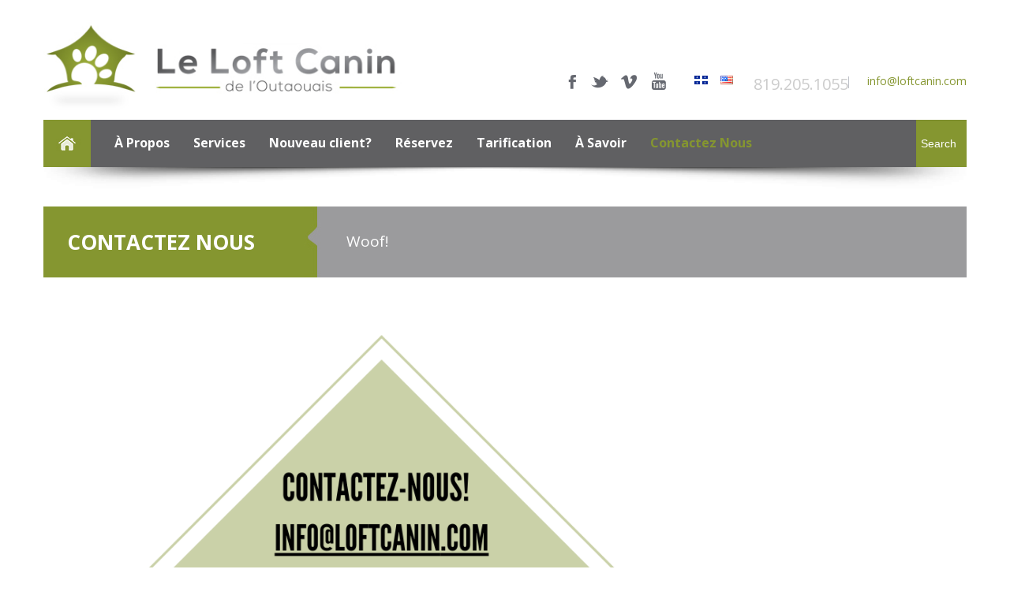

--- FILE ---
content_type: text/html; charset=UTF-8
request_url: http://loftcanin.com/fr/contactez-nous/
body_size: 9071
content:
<!DOCTYPE html>
<!--[if IE 7]>
<html class="ie ie7" lang="fr-CA">
<![endif]-->
<!--[if IE 8]>
<html class="ie ie8" lang="fr-CA">
<![endif]-->
<!--[if !(IE 7) | !(IE 8) ]><!-->
<html lang="fr-CA">
<!--<![endif]-->
<head>
	<meta charset="UTF-8">
	<meta name="viewport" content="width=device-width">
	<title>Contactez Nous | Le Loft Canin Hôtel Resort &amp; Spa</title>
	<link rel="profile" href="http://gmpg.org/xfn/11">
	<link rel="pingback" href="http://loftcanin.com/xmlrpc.php">
    
    <link href="http://loftcanin.com/wp-content/themes/twentyfourteen/css/bootstrap.css" rel="stylesheet">
    <link href="http://loftcanin.com/wp-content/themes/twentyfourteen/css/bootstrap-responsive.css" rel="stylesheet">
    <link href="http://loftcanin.com/wp-content/themes/twentyfourteen/css/font-awesome.min.css" rel="stylesheet">
    <link href="http://loftcanin.com/wp-content/themes/twentyfourteen/css/flexslider.css" rel="stylesheet">
    <link rel="stylesheet" href="http://loftcanin.com/wp-content/themes/twentyfourteen/css/prettyPhoto.css" type="text/css" media="screen" title="prettyPhoto main stylesheet" charset="utf-8" />
	<link href='http://fonts.googleapis.com/css?family=Open+Sans:400,300,600,700,800' rel='stylesheet' type='text/css'>
	<!--[if lt IE 9]>
	<script src="http://loftcanin.com/wp-content/themes/twentyfourteen/js/html5.js"></script>
	<![endif]-->
	<script type='text/javascript'>
/* <![CDATA[ */
var evf_settings = {"currency_code":"CAD","currency_thousands":",","currency_decimal":".","currency_symbol":"$","currency_symbol_pos":"left"}
/* ]]> */
</script>
<link rel='dns-prefetch' href='//fonts.googleapis.com' />
<link rel='dns-prefetch' href='//s.w.org' />
<link rel="alternate" type="application/rss+xml" title="Le Loft Canin Hôtel Resort &amp; Spa &raquo; Flux" href="http://loftcanin.com/fr/feed/" />
<link rel="alternate" type="application/rss+xml" title="Le Loft Canin Hôtel Resort &amp; Spa &raquo; Flux des commentaires" href="http://loftcanin.com/fr/comments/feed/" />
<link rel="alternate" type="application/rss+xml" title="Le Loft Canin Hôtel Resort &amp; Spa &raquo; Contactez Nous Flux des commentaires" href="http://loftcanin.com/fr/contactez-nous/feed/" />
		<script type="text/javascript">
			window._wpemojiSettings = {"baseUrl":"https:\/\/s.w.org\/images\/core\/emoji\/12.0.0-1\/72x72\/","ext":".png","svgUrl":"https:\/\/s.w.org\/images\/core\/emoji\/12.0.0-1\/svg\/","svgExt":".svg","source":{"concatemoji":"http:\/\/loftcanin.com\/wp-includes\/js\/wp-emoji-release.min.js?ver=5.2.21"}};
			!function(e,a,t){var n,r,o,i=a.createElement("canvas"),p=i.getContext&&i.getContext("2d");function s(e,t){var a=String.fromCharCode;p.clearRect(0,0,i.width,i.height),p.fillText(a.apply(this,e),0,0);e=i.toDataURL();return p.clearRect(0,0,i.width,i.height),p.fillText(a.apply(this,t),0,0),e===i.toDataURL()}function c(e){var t=a.createElement("script");t.src=e,t.defer=t.type="text/javascript",a.getElementsByTagName("head")[0].appendChild(t)}for(o=Array("flag","emoji"),t.supports={everything:!0,everythingExceptFlag:!0},r=0;r<o.length;r++)t.supports[o[r]]=function(e){if(!p||!p.fillText)return!1;switch(p.textBaseline="top",p.font="600 32px Arial",e){case"flag":return s([55356,56826,55356,56819],[55356,56826,8203,55356,56819])?!1:!s([55356,57332,56128,56423,56128,56418,56128,56421,56128,56430,56128,56423,56128,56447],[55356,57332,8203,56128,56423,8203,56128,56418,8203,56128,56421,8203,56128,56430,8203,56128,56423,8203,56128,56447]);case"emoji":return!s([55357,56424,55356,57342,8205,55358,56605,8205,55357,56424,55356,57340],[55357,56424,55356,57342,8203,55358,56605,8203,55357,56424,55356,57340])}return!1}(o[r]),t.supports.everything=t.supports.everything&&t.supports[o[r]],"flag"!==o[r]&&(t.supports.everythingExceptFlag=t.supports.everythingExceptFlag&&t.supports[o[r]]);t.supports.everythingExceptFlag=t.supports.everythingExceptFlag&&!t.supports.flag,t.DOMReady=!1,t.readyCallback=function(){t.DOMReady=!0},t.supports.everything||(n=function(){t.readyCallback()},a.addEventListener?(a.addEventListener("DOMContentLoaded",n,!1),e.addEventListener("load",n,!1)):(e.attachEvent("onload",n),a.attachEvent("onreadystatechange",function(){"complete"===a.readyState&&t.readyCallback()})),(n=t.source||{}).concatemoji?c(n.concatemoji):n.wpemoji&&n.twemoji&&(c(n.twemoji),c(n.wpemoji)))}(window,document,window._wpemojiSettings);
		</script>
		<style type="text/css">
img.wp-smiley,
img.emoji {
	display: inline !important;
	border: none !important;
	box-shadow: none !important;
	height: 1em !important;
	width: 1em !important;
	margin: 0 .07em !important;
	vertical-align: -0.1em !important;
	background: none !important;
	padding: 0 !important;
}
</style>
	<link rel='stylesheet' id='wp-block-library-css'  href='http://loftcanin.com/wp-includes/css/dist/block-library/style.min.css?ver=5.2.21' type='text/css' media='all' />
<link rel='stylesheet' id='dashicons-css'  href='http://loftcanin.com/wp-includes/css/dashicons.min.css?ver=5.2.21' type='text/css' media='all' />
<link rel='stylesheet' id='everest-forms-general-css'  href='http://loftcanin.com/wp-content/plugins/everest-forms/assets/css/everest-forms.css?ver=2.0.1' type='text/css' media='all' />
<link rel='stylesheet' id='stripe-handler-ng-style-css'  href='http://loftcanin.com/wp-content/plugins/stripe-payments/public/assets/css/public.css?ver=2.0.78' type='text/css' media='all' />
<link rel='stylesheet' id='everest-forms-pro-frontend-css'  href='http://loftcanin.com/wp-content/plugins/everest-forms-pro/assets/css/everest-forms-pro-frontend.css?ver=1.2.4' type='text/css' media='all' />
<link rel='stylesheet' id='twentyfourteen-lato-css'  href='//fonts.googleapis.com/css?family=Lato%3A300%2C400%2C700%2C900%2C300italic%2C400italic%2C700italic' type='text/css' media='all' />
<link rel='stylesheet' id='genericons-css'  href='http://loftcanin.com/wp-content/themes/twentyfourteen/genericons/genericons.css?ver=3.0.2' type='text/css' media='all' />
<link rel='stylesheet' id='twentyfourteen-style-css'  href='http://loftcanin.com/wp-content/themes/twentyfourteen/style.css?ver=5.2.21' type='text/css' media='all' />
<!--[if lt IE 9]>
<link rel='stylesheet' id='vc_lte_ie9-css'  href='http://loftcanin.com/wp-content/plugins/js_composer/assets/css/vc_lte_ie9.min.css?ver=6.0.2' type='text/css' media='screen' />
<![endif]-->
<link rel='stylesheet' id='js_composer_front-css'  href='http://loftcanin.com/wp-content/plugins/js_composer/assets/css/js_composer.min.css?ver=6.0.2' type='text/css' media='all' />
<style id='js_composer_front-inline-css' type='text/css'>
.vc_custom_1559236254204{background-color: #bfbfbf !important;}.vc_custom_1559251621581{margin-left: 30px !important;}.vc_custom_1681055647083{margin-left: 20px !important;}
</style>
<script type='text/javascript' src='http://loftcanin.com/wp-includes/js/jquery/jquery.js?ver=1.12.4-wp'></script>
<script type='text/javascript' src='http://loftcanin.com/wp-includes/js/jquery/jquery-migrate.min.js?ver=1.4.1'></script>
<link rel='https://api.w.org/' href='http://loftcanin.com/wp-json/' />
<link rel="EditURI" type="application/rsd+xml" title="RSD" href="http://loftcanin.com/xmlrpc.php?rsd" />
<link rel="wlwmanifest" type="application/wlwmanifest+xml" href="http://loftcanin.com/wp-includes/wlwmanifest.xml" /> 
<meta name="generator" content="WordPress 5.2.21" />
<meta name="generator" content="Everest Forms 2.0.1" />
<link rel="canonical" href="http://loftcanin.com/fr/contactez-nous/" />
<link rel='shortlink' href='http://loftcanin.com/?p=12' />
<link rel="alternate" type="application/json+oembed" href="http://loftcanin.com/wp-json/oembed/1.0/embed?url=http%3A%2F%2Floftcanin.com%2Ffr%2Fcontactez-nous%2F" />
<link rel="alternate" type="text/xml+oembed" href="http://loftcanin.com/wp-json/oembed/1.0/embed?url=http%3A%2F%2Floftcanin.com%2Ffr%2Fcontactez-nous%2F&#038;format=xml" />
		<style type="text/css">.recentcomments a{display:inline !important;padding:0 !important;margin:0 !important;}</style>
		<meta name="generator" content="Powered by WPBakery Page Builder - drag and drop page builder for WordPress."/>
<style type="text/css" id="custom-background-css">
body.custom-background { background-color: #799111; }
</style>
	<link rel="icon" href="http://loftcanin.com/wp-content/uploads/2016/12/cropped-Untitled-design-32x32.jpg" sizes="32x32" />
<link rel="icon" href="http://loftcanin.com/wp-content/uploads/2016/12/cropped-Untitled-design-192x192.jpg" sizes="192x192" />
<link rel="apple-touch-icon-precomposed" href="http://loftcanin.com/wp-content/uploads/2016/12/cropped-Untitled-design-180x180.jpg" />
<meta name="msapplication-TileImage" content="http://loftcanin.com/wp-content/uploads/2016/12/cropped-Untitled-design-270x270.jpg" />
		<style type="text/css" id="wp-custom-css">
			/*
wp-video{
    text-align: center;
    margin-left: auto;
    margin-right: auto;
}

Click the help icon above to learn more.
*/
.menu ul > li {
    margin-left: 30px;
}
.lang-item {
  display: inline;
}
#polylang-2 {
	float: right;
}
#contact .g_map {
	display: none;
}
#contact .contact-sidebar {
	display: none;
}
#contact .margin300 {
	display: none;
}		</style>
		<noscript><style type="text/css"> .wpb_animate_when_almost_visible { opacity: 1; }</style></noscript></head>

<body>
<header>
    <div id="logo-container">
        <div class="container">
            <div class="row">
                <div class="span5">
                    <a href="http://loftcanin.com/fr/" class="brand"><span class="logo"><img src="http://loftcanin.com/wp-content/themes/twentyfourteen/images/logo.jpg" /></span></a>
                </div>
                <div class="span7 header-left">
                    <div class="row">
                        <div class="span4">
                        	<div class="socials pull-right">
                            	
                            	<a href="https://www.facebook.com/pages/Le-Loft-Canin/753080878039214?fref=ts"><img src="http://loftcanin.com/wp-content/themes/twentyfourteen/images/facebook.png" /><width=35 height=35></a>
                        		<a href="http://twitter.com"><img src="http://loftcanin.com/wp-content/themes/twentyfourteen/images/twitter.png" /></a>
                                <a href="http://vimeo.com"><img src="http://loftcanin.com/wp-content/themes/twentyfourteen/images/vimeo.png" /></a>
                                <a href="http://youtube.com"><img src="http://loftcanin.com/wp-content/themes/twentyfourteen/images/youtube.png" /></a>
<!-- Widget Shortcode --><div id="polylang-2" class="widget widget_polylang widget-shortcode area-arbitrary"><ul>
	<li class="lang-item lang-item-12 lang-item-fr lang-item-first current-lang"><a lang="fr-CA" hreflang="fr-CA" href="http://loftcanin.com/fr/contactez-nous/"><img src="[data-uri]" title="Français" alt="Français" /><span style="margin-left:0.3em;"></span></a></li>
	<li class="lang-item lang-item-15 lang-item-en no-translation"><a lang="en-US" hreflang="en-US" href="http://loftcanin.com/en/"><img src="[data-uri]" title="English" alt="English" /><span style="margin-left:0.3em;"></span></a></li>
</ul>
</div><!-- /Widget Shortcode -->                            </div>
                        </div>
                        <div class="span3">
                        	<div class="email pull-right"><a href="mailto: info@loftcanin.com"> info@loftcanin.com</a></div>
<p style="color:#ccc;font-size:20px;float:right;">819.205.1055</p>
                        </div>
                    </div>
                    
                </div>
            </div>
        </div>
    </div>
    <!-- #logo-container -->
    
    <div id="menu-container">
    	<div class="container">
        	
            			
			<div class="menu"><ul id="menu-top-nav" class=""><li class="m-manage"><a href="http://loftcanin.com/fr/" title="Home"><img src="http://loftcanin.com/wp-content/themes/twentyfourteen/images/icon_home.jpg" /></a></li><li id="menu-item-16" class="menu-item menu-item-type-post_type menu-item-object-page menu-item-16"><a href="http://loftcanin.com/fr/a-propos/">À Propos</a></li>
<li id="menu-item-17" class="menu-item menu-item-type-post_type menu-item-object-page menu-item-has-children menu-item-17"><a href="http://loftcanin.com/fr/pension-2/">Services</a>
<ul class="sub-menu">
	<li id="menu-item-632" class="menu-item menu-item-type-post_type menu-item-object-page menu-item-632"><a href="http://loftcanin.com/fr/pension-pour-chien/">Pension</a></li>
	<li id="menu-item-631" class="menu-item menu-item-type-post_type menu-item-object-page menu-item-631"><a href="http://loftcanin.com/fr/garderie-pour-chien/">Garderie de jour</a></li>
	<li id="menu-item-6480" class="menu-item menu-item-type-post_type menu-item-object-page menu-item-6480"><a href="http://loftcanin.com/fr/toilettage/">Toilettage</a></li>
	<li id="menu-item-5877" class="menu-item menu-item-type-custom menu-item-object-custom menu-item-5877"><a href="http://loftcanin.com/fr/gallery/">Galerie</a></li>
</ul>
</li>
<li id="menu-item-5554" class="menu-item menu-item-type-post_type menu-item-object-page menu-item-5554"><a href="http://loftcanin.com/fr/nouveau-client/">Nouveau client?</a></li>
<li id="menu-item-5849" class="menu-item menu-item-type-post_type menu-item-object-page menu-item-5849"><a href="http://loftcanin.com/fr/reservation-en-ligne/">Réservez</a></li>
<li id="menu-item-6250" class="menu-item menu-item-type-post_type menu-item-object-page menu-item-6250"><a href="http://loftcanin.com/fr/tarification-5/">Tarification</a></li>
<li id="menu-item-681" class="menu-item menu-item-type-post_type menu-item-object-page menu-item-681"><a href="http://loftcanin.com/fr/questions-garderie-pension/">À Savoir</a></li>
<li id="menu-item-6194" class="menu-item menu-item-type-post_type menu-item-object-page current-menu-item page_item page-item-12 current_page_item menu-item-6194"><a href="http://loftcanin.com/fr/contactez-nous/" aria-current="page">Contactez Nous</a></li>
<li class="mymenu-item-search"><form method="get" id="searchform" class="menu-search-form" action="http://loftcanin.com/fr/"><input class="text_input" type="text" value="Search" name="s" id="s" onfocus="if (this.value == 'Search') {this.value = '';}" onblur="if (this.value == '') {this.value = 'Search';}" /></form></li></ul></div>			
			        </div>
    </div>
    <!-- #menu-container -->
</header>
<script type="text/javascript">
function formValidator(){
	// Make quick references to our fields
	
	var firstname = document.getElementById('contactName');
	var email = document.getElementById('email');
	
	// Check each input in the order that it appears in the form!
	if(isAlphabet(firstname, "Please enter your name")){
	
			if(emailValidator(email, "Please enter valid email address")){
				return true;
			}
		
	}
	
	
	return false;
	
}
function isAlphabet(elem, helperMsg){
	var alphaExp = /^[a-zA-Z]+$/;
	if(elem.value.match(alphaExp)){
		return true;
	}else{
		alert(helperMsg);
		elem.focus();
		return false;
	}
}
function emailValidator(elem, helperMsg){
	var emailExp = /^[\w\-\.\+]+\@[a-zA-Z0-9\.\-]+\.[a-zA-z0-9]{2,4}$/;
	if(elem.value.match(emailExp)){
		return true;
	}else{
		alert(helperMsg);
		elem.focus();
		return false;
	}
}
</script>

 

    <div class="container">
        
        <div class="page_title_main">
    <div class="page_title">Contactez Nous</div><div class="page_separator"><img src="http://loftcanin.com/wp-content/themes/twentyfourteen/images/sep.jpg"></div>
    <div class="page_tagline">Woof!</div>
    <div class="breadcrumbs">
    </div>
</div>        <div class="page_content">
            <div class="row" id="contact">
            	<div class="span9">
                	<div class="g_map"><iframe src="https://www.google.com/maps/embed?pb=!1m18!1m12!1m3!1d2798.847423768377!2d-75.80350508381424!3d45.45273064222865!2m3!1f0!2f0!3f0!3m2!1i1024!2i768!4f13.1!3m3!1m2!1s0x4cce02e99c2f58c7%3A0x83e1d453c3a9a41b!2s710+Rue+de+Vernon%2C+Gatineau%2C+QC+J9J+3K5!5e0!3m2!1sen!2sca!4v1466639169236" width="600" height="450" frameborder="0" style="border:0" allowfullscreen></iframe></div>
                    
                    <div class="vc_row wpb_row vc_row-fluid"><div class="wpb_column vc_column_container vc_col-sm-12"><div class="vc_column-inner"><div class="wpb_wrapper">
	<div  class="wpb_single_image wpb_content_element vc_align_center">
		
		<figure class="wpb_wrapper vc_figure">
			<div class="vc_single_image-wrapper   vc_box_border_grey"><img width="940" height="788" src="http://loftcanin.com/wp-content/uploads/2023/06/contactez-nous-image-2023-1.png" class="vc_single_image-img attachment-full" alt="" srcset="http://loftcanin.com/wp-content/uploads/2023/06/contactez-nous-image-2023-1.png 940w, http://loftcanin.com/wp-content/uploads/2023/06/contactez-nous-image-2023-1-300x251.png 300w, http://loftcanin.com/wp-content/uploads/2023/06/contactez-nous-image-2023-1-768x644.png 768w" sizes="(max-width: 940px) 100vw, 940px" /></div>
		</figure>
	</div>
<div class="vc_separator wpb_content_element vc_separator_align_center vc_sep_width_100 vc_sep_pos_align_center vc_sep_color_grey vc_separator-has-text" ><span class="vc_sep_holder vc_sep_holder_l"><span  class="vc_sep_line"></span></span><h4>Numéro de telephone (obligatoire)</h4><span class="vc_sep_holder vc_sep_holder_r"><span  class="vc_sep_line"></span></span>
</div><div class="vc_separator wpb_content_element vc_separator_align_center vc_sep_width_100 vc_sep_pos_align_center vc_sep_color_grey vc_separator-has-text" ><span class="vc_sep_holder vc_sep_holder_l"><span  class="vc_sep_line"></span></span><h4>Prière de notez que les evaluations sont seulement disponibles du lundi au mercredi.</h4><span class="vc_sep_holder vc_sep_holder_r"><span  class="vc_sep_line"></span></span>
</div>
	<div class="wpb_text_column wpb_content_element " >
		<div class="wpb_wrapper">
			<div class="everest-forms"><!-- Everest Forms: no fields, form hidden --></div>

		</div>
	</div>
</div></div></div></div><div data-vc-full-width="true" data-vc-full-width-init="false" data-vc-stretch-content="true" class="vc_row wpb_row vc_row-fluid vc_custom_1559236254204 vc_row-has-fill vc_row-no-padding"><div class="wpb_column vc_column_container vc_col-sm-3"><div class="vc_column-inner"><div class="wpb_wrapper">
	<div  class="wpb_single_image wpb_content_element vc_align_left  vc_custom_1559251621581">
		
		<figure class="wpb_wrapper vc_figure">
			<div class="vc_single_image-wrapper   vc_box_border_grey"><img class="vc_single_image-img " src="http://loftcanin.com/wp-content/uploads/2019/05/Le-Loft-Canin-Resort-_-Spa_logo-219x150.jpg" width="219" height="150" alt="Print" title="Print" /></div>
		</figure>
	</div>
</div></div></div><div class="wpb_column vc_column_container vc_col-sm-3"><div class="vc_column-inner"><div class="wpb_wrapper">
	<div class="wpb_text_column wpb_content_element  vc_custom_1681055647083" >
		<div class="wpb_wrapper">
			<p class="address">Le Loft Canin Hotel Resort &amp; Spa<br />
710 Rue de Vernon<br />
Gatineau, QC J9J 3K5</p>
<p class="address"><b>Email:</b> info@loftcanin.com<br />
<b>Facebook: /loftcanin</b></p>

		</div>
	</div>
</div></div></div><div class="wpb_column vc_column_container vc_col-sm-6"><div class="vc_column-inner"><div class="wpb_wrapper">
	<div class="wpb_raw_code wpb_content_element wpb_raw_html" >
		<div class="wpb_wrapper">
			<iframe src="https://www.google.com/maps/embed?pb=!1m14!1m8!1m3!1d5597.695209044293!2d-75.801316!3d45.452727!3m2!1i1024!2i768!4f13.1!3m3!1m2!1s0x4cce02e99c2f58c7%3A0x83e1d453c3a9a41b!2s710+Rue+de+Vernon%2C+Gatineau%2C+QC+J9J+3K5!5e0!3m2!1sen!2sca!4v1559090433951!5m2!1sen!2sca" width="600" height="150" frameborder="0" style="border:0" allowfullscreen></iframe>
		</div>
	</div>
</div></div></div></div><div class="vc_row-full-width vc_clearfix"></div><div class="vc_row wpb_row vc_row-fluid"><div class="wpb_column vc_column_container vc_col-sm-12"><div class="vc_column-inner"><div class="wpb_wrapper">
	<div class="wpb_text_column wpb_content_element " >
		<div class="wpb_wrapper">
			<p>Numéro de téléphone (obligatoire)</p>

		</div>
	</div>
</div></div></div></div><div class="vc_row wpb_row vc_row-fluid"><div class="wpb_column vc_column_container vc_col-sm-12"><div class="vc_column-inner"><div class="wpb_wrapper"></div></div></div></div><div class="vc_row wpb_row vc_row-fluid"><div class="wpb_column vc_column_container vc_col-sm-12"><div class="vc_column-inner"><div class="wpb_wrapper"></div></div></div></div>
                    
                    <div class="row-fluid">
                    
                                             <form action="http://loftcanin.com/fr/contactez-nous/" class="margin300" name="" onsubmit='return formValidator()' method="post">
				            <input type="hidden" name="submitted" id="submitted" value="true" />   
                            
                            <input class="span4" name="contactName" id="contactName" value="" placeholder="Votre Nom" type="text">
                            
                            <input class="span4" name="email" id="email" value="" placeholder="Votre Couriel" type="text">
                            
                            </*input class="span4" name="website" id="website" value="" placeholder="Please, insert website link" type="text"*/>
                            
                            <textarea class="span10" name="description" placeholder="Votre Message" rows="6"></textarea>
                            <div class="clearfix">
                                
                                <input class="btn btn-realto span6" type="submit" name="Submit" value="Submit" />
                            </div>
                        </form>
                    </div>
                </div>
                
                <div class="span3 contact-sidebar">
                	<div class="contact-address">
                    	<div class="add_title sanssemiBold">Venez <span class="sansBold">Visiter</span></div>
                        <p class="address">Le Loft Canin.<br />
710 Rue de Vernon <br />
Gatineau, QC J9J 3K5 </p>
                            
                            <b>Phone:</b> 819-205-1055 <br />
                            <b>Email:</b>  info@loftcanin.com			    <b>Facebook: /loftcanin</b>  <br />
                  

                		<br><strong><font size=5> Heures arrivé/départ </font></strong></br>
				<br><strong>Lundi au Vendredi</strong>
				<br><b><i>En matinée</b></i> 7h00 à 9h00
				<br><b><i>En après-midi</b></i> 15h30 à 18h00
				<br><br><strong>Samedi et Dimanche</strong>
				<br><b><i>En matinée</b></i> 8h00 à 9h00
				<br><b><i>En après-midi</b></i> 15h30 à 17h00
				
				
            </div>
        </div>
    </div>
<div id="footer-container">
	<div class="footer-inner">
        <div class="container">
            <div class="span5">
            	<h3>Suivez Nous!</h3>
                <!--<div class="subtitle clearfix">Lorem ipsum dolor sit amet, consectetur adipisicing </div>-->
                <div style="clear:both"></div>
                <div class="footer_social">
                	<a href="https://www.facebook.com/pages/Le-Loft-Canin/753080878039214?fref=ts" target="_blank"><img src="http://loftcanin.com/wp-content/themes/twentyfourteen/images/f_facebook.jpg" alt="" /></a>
                    <a href="http://twitter.com" target="_blank"><img src="http://loftcanin.com/wp-content/themes/twentyfourteen/images/f_twitter.jpg" alt="" /></a>
                    <a href="http://youtube.com" target="_blank"><img src="http://loftcanin.com/wp-content/themes/twentyfourteen/images/f_youtube.jpg" alt="" /></a>
                    <a href="http://google.com" target="_blank"><img src="http://loftcanin.com/wp-content/themes/twentyfourteen/images/f_google.jpg" alt="" /></a>
                </div>
            </div>
            <div class="span6">
            	<!--<div class="footer_menu">
                	<ul>
                    	<li><a href="">À Propos</a></li>
                        <li><a href="">Services</a></li>   
                        <li><a href="">Boutique</a></li>   
                        <li><a href="">Gallerie</a></li>   
                        <li><a href="">Contactez Nous</a></li>         
                        <li><a href="">Membres</a></li>
                    </ul>
                </div>-->
                
                                
            </div>
        </div>
    </div>
</div>

<div id="copyright-container">
	<div class="container">
    	<div class="span5"><span class="copy">Copyright © 2013 - <a href="http://www.loftcanin.com">Le Loft Canin</a></span></div>
<br />
	<div class="span5"><span class="copy">710 Rue de Vernon, Gatineau, QC J9J 3K5</span></div>
        <div class="span6 right0">
        	<div class="poweredby alignright">
            	Powered By: <a target="_blank" href="http://www.fableandmethod.com">fable & METHOD Inc.</a>
            </div>
        </div>
    </div>
</div>

<!-- Javascript  -->
<script src="http://loftcanin.com/wp-content/themes/twentyfourteen/js/jquery.js"></script>
<script src="http://loftcanin.com/wp-content/themes/twentyfourteen/js/bootstrap.min.js"></script>
<script src="http://loftcanin.com/wp-content/themes/twentyfourteen/js/jquery.flexslider.js"></script>
<script src="http://loftcanin.com/wp-content/themes/twentyfourteen/js/jquery.prettyPhoto.js" type="text/javascript" charset="utf-8"></script>
<script src="http://loftcanin.com/wp-content/themes/twentyfourteen/js/selectnav.min.js" type="text/javascript" charset="utf-8"></script>

<script type="text/javascript">
	
	$('.flexslider').flexslider({
        animation: "fade",
		slideshow: true,
		pauseOnHover: false,
		directionNav: false,
		controlNav: false
        
      });
	  $("area[rel^='prettyPhoto']").prettyPhoto();
				
	$(".gallery:first a[rel^='prettyPhoto']").prettyPhoto({animation_speed:'normal',theme:'light_square',slideshow:3000, autoplay_slideshow: false});
	
	/* ------------------------------------------------------------------------ */
/* SELECTNAV - A DROPDOWN NAVIGATION FOR SMALL SCREENS */
/* ------------------------------------------------------------------------ */ 
	selectnav('menu-top-nav', {
		nested: true,
		indent: '-'
	})
	
</script>

<script type='text/javascript'>
/* <![CDATA[ */
var wpASPNG = {"iframeUrl":"http:\/\/loftcanin.com\/asp-payment-box\/","ppSlug":"asp-payment-box","prefetch":"","ckey":"4fe975e2296d616b10303a367c915010","aspDevMode":"1"};
/* ]]> */
</script>
<script type='text/javascript' src='http://loftcanin.com/wp-content/plugins/stripe-payments/public/assets/js/stripe-handler-ng.js?ver=2.0.78'></script>
<script type='text/javascript' src='http://loftcanin.com/wp-content/plugins/everest-forms/assets/js/inputmask/jquery.inputmask.bundle.min.js?ver=4.0.0-beta.58'></script>
<script type='text/javascript' src='http://loftcanin.com/wp-content/plugins/everest-forms/assets/js/jquery-validate/jquery.validate.min.js?ver=1.19.2'></script>
<script type='text/javascript'>
/* <![CDATA[ */
var everest_forms_params = {"ajax_url":"\/wp-admin\/admin-ajax.php","submit":"Submit","disable_user_details":"no","everest_forms_data_save":"dbd28621b7","i18n_messages_required":"This field is required.","i18n_messages_url":"Please enter a valid URL.","i18n_messages_email":"Please enter a valid email address.","i18n_messages_email_suggestion":"Did you mean {suggestion}?","i18n_messages_email_suggestion_title":"Click to accept this suggestion.","i18n_messages_confirm":"Field values do not match.","i18n_messages_check_limit":"You have exceeded number of allowed selections: {#}.","i18n_messages_number":"Please enter a valid number.","i18n_no_matches":"No matches found","mailcheck_enabled":"1","mailcheck_domains":[],"mailcheck_toplevel_domains":["dev"],"il8n_min_word_length_err_msg":"Please enter at least {0} words.","i18n_messages_fileextension":"File type is not allowed.","i18n_messages_filesize":"File exceeds max size allowed."};
/* ]]> */
</script>
<script type='text/javascript' src='http://loftcanin.com/wp-content/plugins/everest-forms/assets/js/frontend/everest-forms.min.js?ver=2.0.1'></script>
<script type='text/javascript' src='http://loftcanin.com/wp-content/plugins/everest-forms-pro/assets/js/frontend/everest-forms-pro.min.js?ver=1.2.4'></script>
<script type='text/javascript' src='http://loftcanin.com/wp-content/plugins/everest-forms-pro/assets/js/frontend/conditional-logic-frontend.min.js?ver=1.2.4'></script>
<script type='text/javascript' src='http://loftcanin.com/wp-includes/js/wp-embed.min.js?ver=5.2.21'></script>
<script type='text/javascript' src='http://loftcanin.com/wp-content/plugins/js_composer/assets/js/dist/js_composer_front.min.js?ver=6.0.2'></script>
<script type='text/javascript'>
/* <![CDATA[ */
var everest_forms_ajax_submission_params = {"ajax_url":"http:\/\/loftcanin.com\/wp-admin\/admin-ajax.php","evf_ajax_submission":"2fef5b9232","submit":"Submit","error":"Something went wrong while making an AJAX submission","required":"This field is required.","pdf_download":"Click here to download your pdf submission"};
/* ]]> */
</script>
<script type='text/javascript' src='http://loftcanin.com/wp-content/plugins/everest-forms/assets/js/frontend/ajax-submission.min.js?ver=2.0.1'></script>
<script>
  (function(i,s,o,g,r,a,m){i['GoogleAnalyticsObject']=r;i[r]=i[r]||function(){
  (i[r].q=i[r].q||[]).push(arguments)},i[r].l=1*new Date();a=s.createElement(o),
  m=s.getElementsByTagName(o)[0];a.async=1;a.src=g;m.parentNode.insertBefore(a,m)
  })(window,document,'script','https://www.google-analytics.com/analytics.js','ga');

  ga('create', 'UA-54751102-1', 'auto');
  ga('send', 'pageview');

</script></body>
</html>

--- FILE ---
content_type: text/css
request_url: http://loftcanin.com/wp-content/themes/twentyfourteen/style.css?ver=5.2.21
body_size: 2449
content:
@charset "utf-8";
/* CSS Document */

body{
	background:#ffffff;
	font-family:Open Sans, sans-serif;
	color:#393939;
}
a{
	color:#859630;
}
h1 b i{
color: #859630;
}
.left0{
	margin-left:0px !important;
}
.right0{
	margin-right:0px !important;
}
.sansLight{
	font-weight:300;
}
.sansBold{
	font-weight:700;
}
.sanssemiBold{
	font-weight:600;
}
.aligncenter{
	text-align:center;
}
.alignright{
	float:right;
	margin-left:15px;
}
.alignleft{
	float:left;
	margin-right:15px;
}
#logo-container{
	margin-top:25px;
}
.header-left{
	margin-top:72px;
}
.socials{
	margin-right: -76px;
    margin-top: -7px;
}
.selectnav {
	display: block;
	
	text-transform: capitalize;
	-webkit-appearance: none;
	background-color: transparent;
	border: 1px solid transparent;
	-webkit-border-radius: 0;
	-moz-border-radius: 0;
	border-radius: 0;
	-webkit-box-shadow: none;
	-moz-box-shadow: none;
	box-shadow: none;
	line-height: 1;
	padding: 6px 10px 11px;
	height:45px;
	border-radius: 0;
	background-image: url(images/selectmenu.png);
	background-position: center right;
	background-repeat: no-repeat;
	color: #ffffff;
	outline: none;
	width:100%;
	background-size:30px;
	
	font-size:20px;
	min-width:auto;
}
#selectnav1{
	display:none;
}
#selectnav1 option:nth-child(2),
#selectnav1 option:nth-child(8){
	display:none;
}
.socials a{
	margin-right:8px;
}
.email{
	border-left: 1px solid #BEC1C8;
    line-height: 11px;
    padding-bottom: 4px;
    padding-left: 23px;
}
.menu-container{
}
.menu{
	background: none repeat scroll 0 0 #606062;
    height: 60px;
}
.menu > ul{
	background:url(images/menu_shadow.png) no-repeat;
	background-position:bottom center;
	margin:0px;
	padding:0px;
	height:91px;
}
.menu ul > li{
	display:inline;
	margin-left:40px;
	float:left;
	line-height:59px;
}
.menu > ul > li:first-child{
	margin-left:0px !important;
	line-height:0px;
}
.menu ul > li > a{
	font-weight:700;
	color:#fff;
	font-size:16px;
}
.menu > ul > li a:hover{
	text-decoration:none;
	color:#859630;
	
	-moz-transition:all 0.5s ease-in-out;
	-ms-transition:all 0.5s ease-in-out;
	-o-transition:all 0.5s ease-in-out;
	-webkit-transition:all 0.5s ease-in-out;
	transition:all 0.5s ease-in-out;
}
.menu ul li ul{
	display:none;
	background: #FFFFFF;
    -moz-border-radius: 4px;
	-ms-border-radius: 4px;
	-o-border-radius: 4px;
	-webkit-border-radius: 4px;
	border-radius: 4px;
	
	-moz-box-shadow: 0 0 5px #999999;
	-ms-box-shadow: 0 0 5px #999999;
	-o-box-shadow: 0 0 5px #999999;
	-webkit-box-shadow: 0 0 5px #999999;
    box-shadow: 0 0 5px #999999;
    margin: 0 0 0 -11px;
    padding: 0;
    position: absolute;
    width: 160px;
    z-index: 999;
}
.menu ul li ul li{
	float: left;
    line-height: 40px;
    margin: 0;
    padding: 2px 0 2px 8px;
    width: 95%;
}
.menu ul li ul li a{
	color: #606062;
}
.menu ul li:hover > ul{
	display:block;
}
.menu ul li ul li:hover{
	background:#F5F6F8;
}
.page_title_main{
	background: none repeat scroll 0 0 #9B9B9D;
    height: 90px;
    margin-top: 50px;
	color:#fff;
}
.page_title{
	background: none repeat scroll 0 0 #859630;
    color: #ffffff;
    float: left;
    font-size: 26px;
    font-weight: 700;
    padding: 35px 0 35px 30px;
    text-transform: uppercase;
    width: 300px;
}
.entry-content{
	margin:30px 0px 50px;
	min-height:300px;

}
.page_separator{
	float:left;
}
.page_tagline{
	float: left;
    font-size: 19px;
    margin: 34px 10px 10px 32px;
}
.g_msq{
	margin-bottom:40px;
	font-size:16px;
}
.breadcrumbs{
	float:right;
	margin:34px 20px 1px;
}
.breadcrumbs a{
	color:#FFF;
}
.page_content{
	margin:50px 0px 0px;
	min-height:450px;
}
.about_bottom{
	margin-top:65px;
}
.about_tageline {
	background: none repeat scroll 0 0 #ECECEC;
    font-size: 13px;
    padding: 10px 20px;
}
.about_tageline h3{
	color:#606062;
}
.about_timing{
	background:#606062;
	padding:10px;
}
.gallery{
	margin-bottom:28px;
}
.gallery img{
	border:5px solid #E5E5E5;
	
}
.contact-sidebar{
}
#contact{
}
/*Slider*/
#slider-container{
}
.slider{
}
.slider ul{
	margin:0px;
	padding:0px;
}
.slider ul li{
	list-style:none;
}
#icon-container{
	margin-top: -27px;
    position: relative;
	z-index:500;
	margin-bottom:35px;
}

#testimonial-container{
	background:#606062;
	margin-top:20px;
	padding:15px 0 30px;
	color:#ffffff;
}
#testimonial-container .container{
	background:url(images/homepage_23.jpg) no-repeat;
	background-position:left top;
}
.tes_top{
	font-size: 28px;
    line-height: 34px;
    margin-top: 88px;
	margin-bottom:35px;
}
#testimonial-container p{
	line-height:25px;
}
.tes_bubble{
	background:url(images/testimonial.png) no-repeat;
	width:268px;
	height:274px;
	margin-top:25px;
	font-style:italic;
}
.tes_bubble .tes_cont{
	float: left;
    line-height: 19px !important;
    margin: 80px 1px 2px 26px;
    width: 223px;
}


#features-container{
	margin-top:75px;
	margin-bottom:45px;
}
.grean-heading{
	color:#84952F;
	font-size:40px;
	background:url(images/homepage_07.jpg) no-repeat;
	background-position:left bottom;
	padding:0 0 34px;
	margin-bottom:30px;
	margin-top:27px;
}
.margin300{
	margin:50px 0px;
}
.contact-address{
	background:#9b9b9c;
	padding:25px;
	color:#FFF;
}
.add_title{
	font-size:24px;
	color:#FFF;
	margin-bottom:30px;
}
.add_title span{
}
.address{
	line-height:23px;
	margin-bottom:25px;
}
.contact-address p{
	font-size:18px;
	color:#FFF;
}
.open_timing{
	background:#606062;
	padding:25px;
	color:#fff;
}
#contact .open_timing{
	margin-top:30px;
}
.timings{
	margin:12px;
}
.timings span{
	margin: 0 0 0 -12px;
    padding: 0 7px 0 0;
}
.timings div{
	background:url(images/clock.jpg) no-repeat;
	background-position:left center;
	margin-left: -12px;
    margin-top: 10px;
    padding: 0 0 0 33px;
}
.feature-box{
	width:315px;
	margin-left:30px;
	
	margin-bottom:35px;
	float:left;
	min-height:115px;
}
.feature-icon{
	float: left;
    margin-right: 15px;
}
.feature-title{
	color: #444444;
    font-size: 19px;
    margin-top: 16px;
	line-height:25px;
}
.feature-description{
	float: left;
    font-size: 19px;
    line-height: 27px;
    margin-top: 20px;
    width: 212px;
}

/*Service*/
.services{
	margin-top:90px;
}
.service-box{
	margin-bottom: 30px;
    margin-top: 13px;
}
.service-box:nth-child(-n+2){
    min-height: 312px;
}
.service_main{
	margin-top: 18px;
}
.service-icon{
	float: left;
    width: 90px;
}
.service-title{
	color: #656870;
    font-size: 24px;
   
}
.service-description{
	float: left;
    font-size: 13px;
    margin-left: 20px;
    width: 460px;
    
}
.service5 h1{
color:#7c7c7e;
}
.service5{
background:#ECECEC;
    padding: 16px 0 28px 14px;
}


/*End Services*/

.feature-title{
	display:none;
}
#qoute-container{
	background:url(images/qoute.jpg) repeat;
	color:#FFF;
	padding:80px 0px;
}
.qoute{
	font-size:28px;
	line-height:34px;
}

#whyus-container{
	margin-top:60px;
}
.whyus_text{
	line-height:34px;
	font-size:28px;
	color:#4F6467;
	margin-bottom:35px;
}
.whyus_list{
	margin:0px;
	padding:0px 0 0 25px;
}
.whyus_list li{
	color:#484848;
	font-size:17px;
	list-style-image:url(images/bullet.jpg);
	line-height:30px;
}

#footer-container{
	background:url(images/footer.png)repeat-x;
	height:47px;
	color:#FFF;
	margin-top: 50px;
}
#footer-container .container{
	margin-top: 30px;
    padding-bottom: 55px;
}
.footer-inner{
	background: none repeat scroll 0 0 #606062;
    float: left;
    margin-top: 43px;
    width: 100%;
}
.footer-inner h3{
}
.footer-inner .subtitle{
	float: left;
    font-size: 11px;
    margin-top: -18px;
}
.footer_social{
	margin-top:10px;
}
.footer_social a{
	margin-right:20px;
}
.footer_menu{
	float:right;
	margin-top:46px;
}
.footer_menu ul{
}
.footer_menu ul li{
	display:inline;
	margin-left:32px;
}
.footer_menu ul li a{
	color:#FFF;
	text-transform:capitalize;
	font-size:12px;
	text-decoration:none;
}
.footer_menu ul li a:hover{
	color:#859630;
}
#copyright-container{
	background: none repeat scroll 0 0 #474747;
    color: #FFFFFF;
    float: left;
    font-size: 12px;
    padding: 10px 0;
    width: 100%;
}
.copy{
}
.poweredby{
}
.poweredby a{
	color:#FFF;
}
.btn{
	background:#859630;
	color:#fff;
	width:125px !important;
}
.menu ul > li.current-menu-item > a{
	color:#859630 !important;
}
.footer_menu .m-manage{
	display:none;
}

.mymenu-item-search #searchform input[type="text"] {
	width:52px;
	height:52px;
	/*background:url(images/search_bg.png) no-repeat;*/
	border:none;
	border-radius:0px;
	background-position:center center;
	background-color:#859630;
	color:#FFF;
}

.mymenu-item-search #searchform input[type="text"] {
	-webkit-transition:width 0.5s ease-in-out;
	-moz-transition:width 0.5s ease-in-out;
	-o-transition:width 0.5s ease-in-out;
	transition:width 0.5s ease-in-out;
}

.mymenu-item-search #searchform input[type="text"]:focus {
	width:200px;
}
.mymenu-item-search{
	float:right !important;
	height:60px;
}

.mymenu-item-search input[type="text"]:focus{
	box-shadow:none;
}

--- FILE ---
content_type: text/plain
request_url: https://www.google-analytics.com/j/collect?v=1&_v=j102&a=1048348893&t=pageview&_s=1&dl=http%3A%2F%2Floftcanin.com%2Ffr%2Fcontactez-nous%2F&ul=en-us%40posix&dt=Contactez%20Nous%20%7C%20Le%20Loft%20Canin%20H%C3%B4tel%20Resort%20%26%20Spa&sr=1280x720&vp=1280x720&_u=IEBAAEABAAAAACAAI~&jid=1457773556&gjid=1633896723&cid=1311110656.1769240096&tid=UA-54751102-1&_gid=513721168.1769240096&_r=1&_slc=1&z=1338881881
body_size: -450
content:
2,cG-VHQN3EZ07R

--- FILE ---
content_type: text/javascript
request_url: http://loftcanin.com/wp-content/plugins/everest-forms-pro/assets/js/frontend/conditional-logic-frontend.min.js?ver=1.2.4
body_size: 938
content:
!function(x){var q={init:function(){x(document).ready(q.ready),q.bindUIActions()},ready:function(){x(".everest-form").each(function(){q.conditionalLogicAction(x(this))})},bindUIActions:function(){x(document).on("change keyup",".everest-forms-trigger-conditional input, .everest-forms-trigger-conditional select, .everest-forms-trigger-conditional textarea",function(){q.conditionalLogicAction(x(this))})},conditionalLogicAction:function(i){var e=x(i).closest(".everest-form"),t=e.attr("data-formid"),n=e.find(".evf-frontend-row").find(".evf-frontend-grid").find(".input-text");i=e.find(".evf-submit-container ").find(".evf-submit")[0];n.push(i);var o={conditional_rules:[]};n.each(function(i,e){var t=x(this).attr("id");void 0!==x(this).attr("conditional_rules")&&""!=x(this).attr("conditional_rules")&&!0===q.IsJsonString(x(this).attr("conditional_rules"))&&(o.conditional_rules[t]=JSON.parse(x(this).attr("conditional_rules")))});var r=o.conditional_rules;for(var d in r){var a=r[d].conditionals,s=r[d].conditional_option,c=r[d].required,f=!1;for(var l in a){var v=a[l],u=!0;for(var h in v){var b,m=v[h],p=!1,g="";if(m.field){var _=x('[conditional_id="'+v[h].field+'"]');if(0!==_.length){var A=_.get(0).type;if("radio"==A||"checkbox"==A){var y=e.find("#evf-"+t+"-field_"+v[h].field+"-container input:checked");y.length&&x.each(y,function(){var i=x(this).val();"checkbox"===A?m.value===i&&(g=i):g=i})}else g="tel"===A?_.val().replace(/[()-\s]/g,""):_.val();switch(b=v[h].value,m.operator){case"is":p=g===b;break;case"is_not":p=g!==b}if(!p){u=!1;break}}}}u&&(f=!0)}var k=x("form.everest-form").find(".evf-submit-container ").find('button[id="'+d+'"]');0<k.length&&(f&&"disable"===s?k.prop("disabled",!0):f&&"hide"===s||!f&&"show"===s?(k.prop("disabled",!1),k.closest(".evf-submit-container").hide(),k.closest(".evf-submit-container").find("button").attr("disabled","disabled")):(k.prop("disabled",!1),k.closest(".evf-submit-container").show(),k.closest(".evf-submit-container").find("button").removeAttr("disabled")));var w=x("form.everest-form").find(".evf-frontend-row").find(".evf-frontend-grid").find('.input-text[id="'+d+'"]');f&&"hide"===s||!f&&"hide"!==s?(w.closest(".evf-field").hide(),w.closest(".evf-field").find("input, select").attr("disabled","disabled"),w.removeAttr("required")):(w.closest(".evf-field").show(),w.closest(".evf-field").find("input, select").removeAttr("disabled"),"1"===c&&w.attr("required","required"))}},IsJsonString:function(i){try{JSON.parse(i)}catch(e){return!1}return!0}};q.init()}(jQuery);

--- FILE ---
content_type: text/javascript
request_url: http://loftcanin.com/wp-content/plugins/everest-forms/assets/js/frontend/everest-forms.min.js?ver=2.0.1
body_size: 4602
content:
jQuery(function(u){"use strict";if("undefined"==typeof everest_forms_params)return!1;var l={$everest_form:u("form.everest-form"),init:function(){this.init_inputMask(),this.init_mailcheck(),this.init_datepicker(),this.init_datedropdown(),this.load_validation(),this.submission_scroll(),this.randomize_elements(),this.init_enhanced_select(),this.checkUncheckAllcheckbox(),this.validateMinimumWordLength(),this.$everest_form.on("input validate change",".input-text, select, input:checkbox, input:radio",this.validate_field),u(document.body).trigger("everest_forms_loaded")},init_inputMask:function(){"undefined"!=typeof u.fn.inputmask&&u(".evf-masked-input").inputmask()},init_mailcheck:function(){"undefined"!=typeof u.fn.mailcheck&&everest_forms_params.mailcheck_enabled&&(0<everest_forms_params.mailcheck_domains.length&&(Mailcheck.defaultDomains=Mailcheck.defaultDomains.concat(everest_forms_params.mailcheck_domains)),0<everest_forms_params.mailcheck_toplevel_domains.length&&(Mailcheck.defaultTopLevelDomains=Mailcheck.defaultTopLevelDomains.concat(everest_forms_params.mailcheck_toplevel_domains)),u(document).on("blur",".evf-field-email input",function(){var e=u(this),a=e.attr("id");e.mailcheck({suggested:function(e,t){u("#"+a+"_suggestion").remove();t=everest_forms_params.i18n_messages_email_suggestion.replace("{suggestion}",'<a href="#" class="mailcheck-suggestion" data-id="'+a+'" title="'+everest_forms_params.i18n_messages_email_suggestion_title+'">'+t.full+"</a>");(e.parents("span.input-wrapper").length?u(e).parents("span.input-wrapper"):u(e)).after('<label class="evf-error mailcheck-error" id="'+a+'_suggestion">'+t+"</label>")},empty:function(){u("#"+a+"_suggestion").remove()}})}),u(document).on("click",".evf-field-email .mailcheck-suggestion",function(e){var t=u(this),a=t.attr("data-id");e.preventDefault(),u("#"+a).val(t.text()),t.parent().remove()}))},init_datepicker:function(){var e=u(".evf-field-date-time");e.length&&e.find(".flatpickr-field").length&&e.find(".flatpickr-field").each(function(){var e,t=5,a=u(this).data(),i=[],s="",r=(a.minDateRange&&(s="today")!==a.minDateRange&&(s=/^\s*[-+]?\d+\s*d/i.test(a.minDateRange)?(s=a.minDateRange.match(/^\s*[-+]?\d+\s*d/i)[0].replace("d",""),(new Date).fp_incr(s)):"today"),"");switch(a.maxDateRange&&(r="today")!==a.maxDateRange&&(r=/^\s*[-+]?\d+\s*d/i.test(a.maxDateRange)?(r=a.maxDateRange.match(/^\s*[-+]?\d+\s*d/i)[0].replace("d",""),(new Date).fp_incr(r)):""),a.disableDates&&(i=a.disableDates.split(",")),e=a.pastDisableDate||"",a.dateTime){case"date":u(this).flatpickr({disableMobile:!0,mode:a.mode,minDate:s||a.minDate||e,maxDate:r||a.maxDate,dateFormat:a.dateFormat,disable:i});break;case"time":undefined!==a.timeInterval&&(t=parseInt(a.timeInterval,10)),u(this).flatpickr({enableTime:!0,noCalendar:!0,minuteIncrement:t,dateFormat:a.dateFormat,disableMobile:!0,time_24hr:a.dateFormat.includes("H:i")});break;case"date-time":undefined!==a.timeInterval&&(t=parseInt(a.timeInterval,10)),u(this).flatpickr({enableTime:!0,noCalendar:!1,disableMobile:!0,mode:a.mode,minDate:s||a.minDate||e,maxDate:r||a.maxDate,minuteIncrement:t,dateFormat:a.dateFormat,time_24hr:a.dateFormat.includes("H:i"),disable:i})}})},init_datedropdown:function(){u(".date-dropdown-field").each(function(){var e=u(this);e.hide(),l.change_minutes(e)}),u("body").on("change",".date-time-container [id*=hour-select]",function(){var e=u(this).siblings("input.date-dropdown-field");l.change_minutes(e)}),u("body").on("change",".date-time-container [id*=-select]",function(){var e=u(this).siblings("input.date-dropdown-field");e.val(l.format_dropdown_date(e))})},change_minutes:function(e){var t=e.attr("id");if(void 0!==e.siblings("#minute-select-"+t).attr("id")){for(var a=e.attr("data-max-hour"),i=e.attr("data-min-hour"),s=e.attr("data-max-minute"),r=e.attr("data-min-minute"),n=(void 0!==i&&""!=i||(i=0),void 0!==a&&""!=a||(i=23),void 0!==r&&""!=r||(r=0),void 0!==s&&""!=s||(s=59),""),d=0;d<=59;d++)if(!(e.siblings("#hour-select-"+t).val()==i&&d<r)){if(e.siblings("#hour-select-"+t).val()==a&&s<d)break;n+='<option value = "'+d+'"> '+(d<10?"0"+d:d)+"</option>"}e.siblings("#minute-select-"+t).html(n),e.siblings("#minute-select-"+t).attr("value",e.siblings("#minute-select-"+t).find("option:first").val())}e.val(l.format_dropdown_date(e))},format_dropdown_date:function(e){var t=e.attr("id"),t={selected_year:e.siblings("#year-select-"+t).val(),selected_month:e.siblings("#month-select-"+t).val(),selected_day:e.siblings("#day-select-"+t).val(),selected_hour:e.siblings("#hour-select-"+t).val(),selected_minute:e.siblings("#minute-select-"+t).val()},e={date_format:e.attr("data-date-format"),date_time:e.attr("data-date-time")},a="";return"date"!=e.date_time&&"date-time"!=e.date_time||(t.selected_day=t.selected_day<10?"0"+t.selected_day:t.selected_day,a=e.date_format.match(/F j, Y/)?["January","Febuary","March","April","May","June","July","August","September","October","November","December"][parseInt(t.selected_month)-1]+" "+t.selected_day+", "+t.selected_year:(t.selected_month=t.selected_month<10?"0"+t.selected_month:t.selected_month,e.date_format.match(/Y-m-d/)?t.selected_year+"-"+t.selected_month+"-"+t.selected_day:e.date_format.match(/m\/d\/Y/)?t.selected_month+"/"+t.selected_day+"/"+t.selected_year:t.selected_day+"/"+t.selected_month+"/"+t.selected_year)),"time"!=e.date_time&&"date-time"!=e.date_time||(t.selected_minute=t.selected_minute<10?"0"+t.selected_minute:t.selected_minute,e.date_format.match(/H:i/)?(t.selected_hour=t.selected_hour<10?"0"+t.selected_hour:t.selected_hour,a+=" "+t.selected_hour+":"+t.selected_minute):(e="PM",t.selected_hour<12?(e="AM",0==t.selected_hour&&(t.selected_hour=12)):12<t.selected_hour&&(t.selected_hour=t.selected_hour-12),a+=" "+t.selected_hour+":"+t.selected_minute+" "+e)),a.trim()},load_validation:function(){if("undefined"==typeof u.fn.validate)return!1;u(".evf-field-url input[type=url]").on("change",function(){var e=u(this).val();if(!e)return!1;"http://"!==e.substr(0,7)&&"https://"!==e.substr(0,8)&&u(this).val("http://"+e)}),u.extend(u.validator.messages,{required:everest_forms_params.i18n_messages_required,url:everest_forms_params.i18n_messages_url,email:everest_forms_params.i18n_messages_email,number:everest_forms_params.i18n_messages_number}),u.validator.methods.email=function(e,t){var a=new RegExp(/^((([a-z]|\d|[!#\$%&'\*\+\-\/=\?\^_`{\|}~]|[\u00A0-\uD7FF\uF900-\uFDCF\uFDF0-\uFFEF])+(\.([a-z]|\d|[!#\$%&'\*\+\-\/=\?\^_`{\|}~]|[\u00A0-\uD7FF\uF900-\uFDCF\uFDF0-\uFFEF])+)*)|((\x22)((((\x20|\x09)*(\x0d\x0a))?(\x20|\x09)+)?(([\x01-\x08\x0b\x0c\x0e-\x1f\x7f]|\x21|[\x23-\x5b]|[\x5d-\x7e]|[\u00A0-\uD7FF\uF900-\uFDCF\uFDF0-\uFFEF])|(\\([\x01-\x09\x0b\x0c\x0d-\x7f]|[\u00A0-\uD7FF\uF900-\uFDCF\uFDF0-\uFFEF]))))*(((\x20|\x09)*(\x0d\x0a))?(\x20|\x09)+)?(\x22)))@((([a-z]|\d|[\u00A0-\uD7FF\uF900-\uFDCF\uFDF0-\uFFEF])|(([a-z]|\d|[\u00A0-\uD7FF\uF900-\uFDCF\uFDF0-\uFFEF])([a-z]|\d|-|\.|_|~|[\u00A0-\uD7FF\uF900-\uFDCF\uFDF0-\uFFEF])*([a-z]|\d|[\u00A0-\uD7FF\uF900-\uFDCF\uFDF0-\uFFEF])))\.)+(([a-z]|[\u00A0-\uD7FF\uF900-\uFDCF\uFDF0-\uFFEF])|(([a-z]|[\u00A0-\uD7FF\uF900-\uFDCF\uFDF0-\uFFEF])([a-z]|\d|-|\.|_|~|[\u00A0-\uD7FF\uF900-\uFDCF\uFDF0-\uFFEF])*([a-z]|[\u00A0-\uD7FF\uF900-\uFDCF\uFDF0-\uFFEF])))\.?$/i);return this.optional(t)||a.test(e)},u.validator.addMethod("confirm",function(e,t,a){return u.validator.methods.equalTo.call(this,e,t,a)},everest_forms_params.i18n_messages_confirm),u.validator.addMethod("check-limit",function(e,t){var t=u(t).closest("ul"),a=t.find('input[type="checkbox"]:checked'),t=parseInt(t.attr("data-choice-limit")||0,10);return 0===t||a.length<=t},function(e,t){t=parseInt(u(t).closest("ul").attr("data-choice-limit")||0,10);return everest_forms_params.i18n_messages_check_limit.replace("{#}",t)}),this.$everest_form.each(function(){var e=u(this),f={};u(".evf-field").each(function(){var e=u(this).closest("form").data("formid"),t=u(this).data("field-id"),a=u(this).data("required-field-message"),i="everest_forms[form_fields]["+t+"]";if(u(this).is(".evf-field-payment-single"))u(this).find(".evf-payment-price").is(".evf-payment-user-input")||(u(this).find(".evf-payment-price").attr("required",!1),a=null);else if(u(this).is(".evf-field-checkbox, .evf-field-payment-checkbox"))i+="[]";else if(u(this).is(".evf-field-image-upload"))i="evf_"+e+"_"+t;else if(u(this).is(".evf-field-signature"))i="everest_forms[form_fields]["+t+"][signature_image]";else if(u(this).is(".evf-field-phone"))i+="[phone_field]";else if(u(this).is(".evf-field-email")||u(this).is(".evf-field-password"))f[i="everest_forms[form_fields]["+t+"]"]={required:a},f[i="everest_forms[form_fields]["+t+"][primary]"]={required:a},f[i="everest_forms[form_fields]["+t+"][secondary]"]={required:a},a=null;else if(u(this).is(".evf-field-address")){for(var s={address1:u(this).data("required-field-message-address1"),city:u(this).data("required-field-message-city"),state:u(this).data("required-field-message-state"),postal:u(this).data("required-field-message-postal"),country:u(this).data("required-field-message-country")},r=Object.keys(s),n=0;n<r.length;n++){var d=r[n],a=s[r[n]];f[i="everest_forms[form_fields]["+t+"]["+d+"]"]={required:a}}a=null}else if(u(this).is(".evf-field-likert")){var l=u(this).data("row-keys"),s={};if(l&&Array.isArray(l)){for(n=0;n<l.length;n++){var o=l[n];s[o]=u(this).data("required-field-message-"+o)}for(n=0;n<l.length;n++)a=s[l[n]],i="everest_forms[form_fields]["+t+"]["+l[n]+"]",f[i]={required:a}}a=null}else u(this).is(".evf-field-file-upload")&&(i="everest_forms_"+e+"_"+t);a&&(f[i]={required:a})}),e.validate({messages:f,ignore:"",errorClass:"evf-error",validClass:"evf-valid",errorPlacement:function(e,t){t.closest(".evf-field").is(".evf-field-privacy-policy")?t.closest(".evf-field").append(e):t.closest(".evf-field").is(".evf-field-range-slider")?t.closest(".evf-field").find(".evf-field-description").length?t.closest(".evf-field").find(".evf-field-description").before(e):t.closest(".evf-field").append(e):t.closest(".evf-field").is(".evf-field-scale-rating")?t.closest(".evf-field").find(".everest-forms-field-scale-rating").after(e):"radio"===t.attr("type")||"checkbox"===t.attr("type")?t.hasClass("everest-forms-likert-field-option")?t.closest("tr").children("th").append(e):(t.closest(".evf-field-checkbox").find("label.evf-error").remove(),t.parent().parent().parent().append(e)):t.is("select")&&t.attr("class").match(/date-month|date-day|date-year/)?0===t.parent().find("label.evf-error:visible").length&&t.parent().find("select:last").after(e):t.is("select")&&t.hasClass("evf-enhanced-select")?0===t.parent().find("label.evf-error:visible").length&&t.parent().find(".select2").after(e):t.hasClass("evf-smart-phone-field")||t.hasClass("everest-forms-field-password-primary")||t.hasClass("everest-forms-field-password-secondary")?(t.parents("span.input-wrapper").length?t.parents("span.input-wrapper"):t.parent()).after(e):t.parents("span.input-wrapper").length?t.parents("span.input-wrapper").after(e):e.insertAfter(t)},highlight:function(e,t,a){var e=u(e),i=e.closest(".form-row"),s=e.attr("name");("radio"===e.attr("type")||"checkbox"===e.attr("type")?i.find('input[name="'+s+'"]'):e).addClass(t).removeClass(a),i.removeClass("everest-forms-validated").addClass("everest-forms-invalid evf-has-error")},unhighlight:function(e,t,a){var e=u(e),i=e.closest(".form-row"),s=e.attr("name");("radio"===e.attr("type")||"checkbox"===e.attr("type")?i.find('input[name="'+s+'"]'):e).addClass(a).removeClass(t),i.removeClass("evf-has-error")},submitHandler:function(e){var t=u(e),a=t.find(".evf-submit"),i=a.data("process-text"),s=a.get(0).recaptchaID,r=t.find("[data-gateway='razorpay']"),n=t.find("[data-gateway*='stripe']");if(i&&a.text(i).prop("disabled",!0),0===s)return grecaptcha.execute(s),!1;0<r.length||(1!==t.data("ajax_submission")||n.length<0&&0!==n.children.length)&&e.submit()},onkeyup:function(e,t){u(e).hasClass("everest-forms-novalidate-onkeyup")||9===t.which&&""===this.elementValue(e)||-1!==u.inArray(t.keyCode,[16,17,18,20,35,36,37,38,39,40,45,144,225])||(e.name in this.submitted||e.name in this.invalid)&&this.element(e)},onfocusout:function(e){var t=!1;u(e).hasClass("everest-forms-novalidate-onkeyup")&&!e.value&&(t=!0),(t=this.checkable(e)||!(e.name in this.submitted)&&this.optional(e)?t:!0)&&this.element(e)},onclick:function(e){var t=!1,a=(e||{}).type,i=u(e);"checkbox"===a?(i.closest(".evf-field-checkbox").find("label.evf-error").remove(),t=!0):!1===a&&u(e).valid(),t&&this.element(e)}})})},validate_field:function(e){var t=u(this),a=u("body"),i=t.closest(".form-row"),s=!0,r=i.is(".validate-required"),n=i.is(".validate-email"),e=e.type;a.hasClass("everest-forms-is-offline")?i.removeClass("everest-forms-invalid everest-forms-invalid-required-field everest-forms-invalid-email everest-forms-validated"):i.hasClass("evf-field-address")||i.hasClass("evf-field-payment-single")||u("body").hasClass("everest-forms-is-offline")?0===i.find("input.evf-error").length&&i.removeClass("everest-forms-invalid everest-forms-invalid-required-field everest-forms-invalid-email").addClass("everest-forms-validated"):("input"===e&&i.removeClass("everest-forms-invalid everest-forms-invalid-required-field everest-forms-invalid-email everest-forms-validated"),"validate"!==e&&"change"!==e||(r&&(t.hasClass("everest-forms-likert-field-option")?0<i.find("input.evf-error").length&&(i.removeClass("everest-forms-validated").addClass("everest-forms-invalid everest-forms-invalid-required-field"),s=!1):("checkbox"===t.attr("type")&&0===i.find("input:checked").length||""===t.val())&&(i.removeClass("everest-forms-validated").addClass("everest-forms-invalid everest-forms-invalid-required-field"),s=!1)),n&&t.val()&&!new RegExp(/^((([a-z]|\d|[!#\$%&'\*\+\-\/=\?\^_`{\|}~]|[\u00A0-\uD7FF\uF900-\uFDCF\uFDF0-\uFFEF])+(\.([a-z]|\d|[!#\$%&'\*\+\-\/=\?\^_`{\|}~]|[\u00A0-\uD7FF\uF900-\uFDCF\uFDF0-\uFFEF])+)*)|((\x22)((((\x20|\x09)*(\x0d\x0a))?(\x20|\x09)+)?(([\x01-\x08\x0b\x0c\x0e-\x1f\x7f]|\x21|[\x23-\x5b]|[\x5d-\x7e]|[\u00A0-\uD7FF\uF900-\uFDCF\uFDF0-\uFFEF])|(\\([\x01-\x09\x0b\x0c\x0d-\x7f]|[\u00A0-\uD7FF\uF900-\uFDCF\uFDF0-\uFFEF]))))*(((\x20|\x09)*(\x0d\x0a))?(\x20|\x09)+)?(\x22)))@((([a-z]|\d|[\u00A0-\uD7FF\uF900-\uFDCF\uFDF0-\uFFEF])|(([a-z]|\d|[\u00A0-\uD7FF\uF900-\uFDCF\uFDF0-\uFFEF])([a-z]|\d|-|\.|_|~|[\u00A0-\uD7FF\uF900-\uFDCF\uFDF0-\uFFEF])*([a-z]|\d|[\u00A0-\uD7FF\uF900-\uFDCF\uFDF0-\uFFEF])))\.)+(([a-z]|[\u00A0-\uD7FF\uF900-\uFDCF\uFDF0-\uFFEF])|(([a-z]|[\u00A0-\uD7FF\uF900-\uFDCF\uFDF0-\uFFEF])([a-z]|\d|-|\.|_|~|[\u00A0-\uD7FF\uF900-\uFDCF\uFDF0-\uFFEF])*([a-z]|[\u00A0-\uD7FF\uF900-\uFDCF\uFDF0-\uFFEF])))\.?$/i).test(t.val())&&(i.removeClass("everest-forms-validated").addClass("everest-forms-invalid everest-forms-invalid-email"),s=!1),s&&i.removeClass("everest-forms-invalid everest-forms-invalid-required-field everest-forms-invalid-email").addClass("everest-forms-validated")))},submission_scroll:function(){u("div.everest-forms-submission-scroll").length&&u("html,body").animate({scrollTop:u("div.everest-forms-submission-scroll").offset().top-100},1e3)},randomize_elements:function(){u(".everest-forms-randomize").each(function(){for(var e=u(this),t=e.children();t.length;)e.append(t.splice(Math.floor(Math.random()*t.length),1)[0])})},init_enhanced_select:function(){try{u(document.body).on("evf-frontend-enhanced-select-init",function(){"undefined"!=typeof u.fn.selectWoo&&u("select.evf-enhanced-select:visible").filter(":not(.evf-enhanced)").each(function(){var e=u.extend({minimumResultsForSearch:10<u(this).find("option").length?10:null,placeholder:u(this).attr("placeholder")||"",allowClear:!u(this).prop("multiple")},{language:{noResults:function(){return everest_forms_params.i18n_no_matches}}});u(this).selectWoo(e).addClass("evf-enhanced")})}).trigger("evf-frontend-enhanced-select-init")}catch(e){window.console.log(e)}},checkUncheckAllcheckbox:function(){var e=u("form.everest-form").find(".evf-field, .evf-field-checkbox, .form-row").find("ul").find("li.evf-select-all-checkbox-li").find("#evfCheckAll");e.length&&e.each(function(){var a=u(this);a.on("click",function(){1==u(this).prop("checked")?a.parent().parent().find("li").find("input:checkbox").not(a).prop("checked",!0):0==u(this).prop("checked")&&a.parent().parent().find("li").find("input:checkbox").not(a).prop("checked",!1)}),a.parent().parent().find("li").find("input:checkbox").not(a).on("change",function(){var e=a.parent().parent().find("li").find("input:checkbox:checked").not(a).length,t=a.parent().parent().find("li").find("input:checkbox").not(a).length;e===t?a.prop("checked",!0):e<t&&a.prop("checked",!1)})})},validateMinimumWordLength:function(){Array.prototype.slice.call(document.querySelectorAll(".everest-forms-min-words-length-enabled")).map(function(e){var t=parseInt(e.dataset.textMinLength,10)||0;jQuery.validator.addMethod("minWordLength",function(e,t,a){return e.trim().split(/\s+/).length>=a[0]},everest_forms_params.il8n_min_word_length_err_msg),jQuery("#"+e.id).each(function(){jQuery(this).rules("add",{minWordLength:[t]})})})}};l.init()});

--- FILE ---
content_type: text/javascript
request_url: http://loftcanin.com/wp-content/plugins/everest-forms-pro/assets/js/frontend/everest-forms-pro.min.js?ver=1.2.4
body_size: 1780
content:
jQuery(function(f){if("undefined"==typeof everest_forms_params)return!1;var l={init:function(){f(document).ready(l.ready);var e=f(".evf-single-item-price-hidden input[type=hidden]").length,t=f(".evf-field-payment-single input[type=text]").length,n=f(".evf-single-item-price").find("span").length;0!==e&&0==t&&0==n?(f(".evf-single-item-price-hidden input[type=hidden]").closest(".evf-field-payment-single").hide(),f(".evf-field-payment-total").hide()):(f(".evf-single-item-price-hidden input[type=hidden]").closest(".evf-field-payment-single").hide(),f(".evf-field-payment-total").show()),this.load_validation(),l.bindUIActions()},ready:function(){l.loadPayments()},load_validation:function(){if("undefined"==typeof f.fn.validate)return!1;f.validator.addMethod("confirm",function(e,t,n){return f.validator.methods.equalTo.call(this,e,t,n)},everest_forms_params.i18n_messages_confirm),f.validator.addMethod("extension",function(e,t,n){return n="string"==typeof n?n.replace(/,/g,"|"):"png|jpe?g|gif",this.optional(t)||e.match(new RegExp("\\.("+n+")$","i"))},everest_forms_params.i18n_messages_fileextension),f.validator.addMethod("maxsize",function(e,t,n){var i,s,a=n,r=this.optional(t);if(r)return r;if(t.files&&t.files.length)for(i=0,s=t.files.length;i<s;i++)if(t.files[i].size>a)return!1;return!0},everest_forms_params.i18n_messages_filesize)},loadPayments:function(){l.amountTotal(f("div.evf-payment-total"))},bindUIActions:function(){f(document).on("change input",".evf-payment-price",function(){l.amountTotal(this,!0)}),f(document).on("input",".evf-payment-user-input",function(){var e=f(this),t=e.val();e.val(t.replace(/[^0-9.,]/g,""))}),f(document).on("focusout",".evf-payment-user-input",function(){var e=f(this),t=e.val(),n=l.amountSanitize(t),i=l.amountFormat(n);e.val(i)}),f(".everest-forms-field-rating").hover(function(){f(this).parent().find(".everest-forms-field-rating").removeClass("selected hover"),f(this).prevAll().andSelf().addClass("hover")},function(){f(this).parent().find(".everest-forms-field-rating").removeClass("selected hover"),f(this).parent().find("input:checked").parent().prevAll().andSelf().addClass("selected")}),f(document).on("change",".everest-forms-field-rating input",function(){var e=f(this);e.closest(".everest-forms-field-rating-container").find(".everest-forms-field-rating").removeClass("hover selected"),e.parent().prevAll().andSelf().addClass("selected")}),f(document).ready(function(){f(".everest-forms-field-rating input:checked").change()})},amountTotal:function(e,n){n=n||!1;var t,s,i=f(e).closest(".everest-form"),a=0,r=0,o=l.getCurrency(),d=0;i.find(".evf-payment-price").each(function(e,t){var n=f(this);if(s="left"===o.symbol_pos?parseFloat(n.text().split(" ")[1],10):parseFloat(n.text().split(" ")[0],10),isNaN(s)||void 0===s||(i=s),"text"===n.attr("type")||"hidden"===n.attr("type"))var i=n.val();if("radio"===n.attr("type")&&n.is(":checked"))i=n.data("amount");if("checkbox"===n.attr("type")&&n.is(":checked"))i=n.data("amount");l.empty(i)||(i=l.amountSanitize(i),a=Number(a)+Number(i))}),l.empty(d)||(d=l.amountSanitize(d),a=Number(a)+Number(d)),t=l.amountFormat(a),r="left"===o.symbol_pos?o.symbol+" "+t:t+" "+o.symbol,i.find(".evf-payment-total").each(function(e,t){"hidden"===f(this).attr("type")||"text"===f(this).attr("type")?(f(this).val(r),"text"===f(this).attr("type")&&n&&f(this).valid()):f(this).text(r)})},amountSanitize:function(e){var t=l.getCurrency();return e=e.toString().replace(/[^0-9.,]/g,""),","===t.decimal_sep&&-1!==e.indexOf(t.decimal_sep)?("."===t.thousands_sep&&-1!==e.indexOf(t.thousands_sep)?e=e.replace(t.thousands_sep,""):""===t.thousands_sep&&-1!==e.indexOf(".")&&(e=e.replace(".","")),e=e.replace(t.decimal_sep,".")):","===t.thousands_sep&&-1!==e.indexOf(t.thousands_sep)&&(e=e.replace(t.thousands_sep,"")),l.numberFormat(e,2,".","")},amountFormat:function(e){var t=l.getCurrency();if(e=String(e),","===t.decimal_sep&&-1!==e.indexOf(t.decimal_sep)){var n=e.indexOf(t.decimal_sep);e=e.substr(0,n)+"."+e.substr(n+1,e.strlen-1)}return","===t.thousands_sep&&-1!==e.indexOf(t.thousands_sep)&&(e=e.replace(",","")),l.empty(e)&&(e=0),l.numberFormat(e,2,t.decimal_sep,t.thousands_sep)},getCurrency:function(){var e={code:"USD",thousands_sep:",",decimal_sep:".",symbol:"$",symbol_pos:"left"};return"undefined"!=typeof evf_settings.currency_code&&(e.code=evf_settings.currency_code),"undefined"!=typeof evf_settings.currency_thousands&&(e.thousands_sep=evf_settings.currency_thousands),"undefined"!=typeof evf_settings.currency_decimal&&(e.decimal_sep=evf_settings.currency_decimal),"undefined"!=typeof evf_settings.currency_symbol&&(e.symbol=evf_settings.currency_symbol),"undefined"!=typeof evf_settings.currency_symbol_pos&&(e.symbol_pos=evf_settings.currency_symbol_pos),e},numberFormat:function(e,t,n,i){e=(e+"").replace(/[^0-9+\-Ee.]/g,"");var s,a,r,o,d=isFinite(+e)?+e:0,f=isFinite(+t)?Math.abs(t):0,l=void 0===i?",":i,u=void 0===n?".":n;return 3<(s=(f?(a=d,r=f,o=Math.pow(10,r),""+(Math.round(a*o)/o).toFixed(r)):""+Math.round(d)).split("."))[0].length&&(s[0]=s[0].replace(/\B(?=(?:\d{3})+(?!\d))/g,l)),(s[1]||"").length<f&&(s[1]=s[1]||"",s[1]+=new Array(f-s[1].length+1).join("0")),s.join(u)},empty:function(e){var t,n,i,s=[void 0,null,!1,0,"","0"];for(n=0,i=s.length;n<i;n++)if(e===s[n])return!0;if("object"!=typeof e)return!1;for(t in e)if(e.hasOwnProperty(t))return!1;return!0}};l.init(jQuery)});